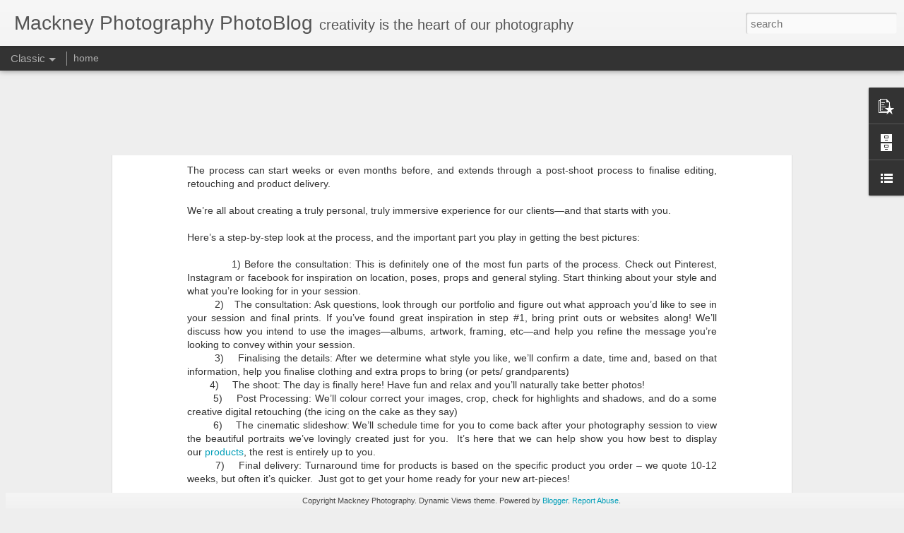

--- FILE ---
content_type: text/javascript; charset=UTF-8
request_url: http://photoblog.mackney.com/?v=0&action=initial&widgetId=PopularPosts1&responseType=js&xssi_token=AOuZoY4fsJeeWu0csVxh_71I95_yKGKUbw%3A1769940570712
body_size: 1845
content:
try {
_WidgetManager._HandleControllerResult('PopularPosts1', 'initial',{'title': 'Popular Posts', 'showSnippets': false, 'showThumbnails': false, 'thumbnailSize': 72, 'showAuthor': false, 'showDate': false, 'posts': [{'id': '1452468025256453891', 'title': 'How We Work | Mackney Photography', 'href': 'http://photoblog.mackney.com/2023/01/how-we-work-mackney-photography.html', 'snippet': 'Learn about the process we use to plan and execute your perfect photo shoot. From pre-shoot preparations to post-shoot delivery, we have eve...', 'thumbnail': 'https://blogger.googleusercontent.com/img/b/R29vZ2xl/AVvXsEgU6O9KhZ2PBnzjVoW6XsaKII-rRPjbxpiGLDUwasc2SOhSIB9DKQmRRIi-G4M1cEL9GRa9pkgSoBCoN_oGUE9O2AR31qMpCgoJcQYYl51Ttnn2KkQRnXsteCX3laV7z6nWU3iv-vCeZ_-PrMQPyK8PAAOoU23x9HQ8ZARNsHCwUM_6zsYtIql1fWgbHg/s72-w640-c-h640/30%20x%2030%20-28.jpg', 'featuredImage': 'https://blogger.googleusercontent.com/img/b/R29vZ2xl/AVvXsEgU6O9KhZ2PBnzjVoW6XsaKII-rRPjbxpiGLDUwasc2SOhSIB9DKQmRRIi-G4M1cEL9GRa9pkgSoBCoN_oGUE9O2AR31qMpCgoJcQYYl51Ttnn2KkQRnXsteCX3laV7z6nWU3iv-vCeZ_-PrMQPyK8PAAOoU23x9HQ8ZARNsHCwUM_6zsYtIql1fWgbHg/w640-h640/30%20x%2030%20-28.jpg'}, {'id': '5056058484069212570', 'title': 'UK\x27s leading Award Winning portrait studio\u2026.not a title to be sniffed at\u2026.:)', 'href': 'http://photoblog.mackney.com/2015/04/uks-leading-award-winning-portrait.html', 'snippet': ' It\x26#39;s been rather busy at Mackney HQ - but we\x26#39;re starting to get into the flow of things. \xa0Did you see us at\xa0 The Photography Show \xa0...', 'thumbnail': 'https://blogger.googleusercontent.com/img/b/R29vZ2xl/AVvXsEiSbwhCmcaKoRHxmqnFnIGtzs1EQehlwvSJErX6AeTWpTX4eY-Z1ipSLqiNDiHYWxfol7UG18svPIeP44bRqoG_hF31y2OTsq2_HuNIhw3C_UdKciIBvUUZkhQzswfUorfluPZxtsS2beI3/s72-c/11064940_884189118312709_984601819963909769_n.jpg', 'featuredImage': 'https://blogger.googleusercontent.com/img/b/R29vZ2xl/AVvXsEiSbwhCmcaKoRHxmqnFnIGtzs1EQehlwvSJErX6AeTWpTX4eY-Z1ipSLqiNDiHYWxfol7UG18svPIeP44bRqoG_hF31y2OTsq2_HuNIhw3C_UdKciIBvUUZkhQzswfUorfluPZxtsS2beI3/s1600/11064940_884189118312709_984601819963909769_n.jpg'}, {'id': '7694116909705404782', 'title': 'Beautiful Wall Art....', 'href': 'http://photoblog.mackney.com/2021/11/beautiful-wall-art.html', 'snippet': 'It\u2019s been a fab few months being back in the studio, doing what we do best\u2026crafting portraits. \xa0We\u2019ve already had the pleasure of photograph...', 'thumbnail': 'https://blogger.googleusercontent.com/img/b/R29vZ2xl/AVvXsEjV0UcHTZarEE9KdJXHbXkQ_4426O1UY3FEgANRde8hKlgf6xT_rEgFdrJKgIlrslyZrbzPJeS20VYRGctZhtj4x47MbEmka4d2QNyCTPXgllvEg3Q7nvWdCAhcukeY7ElexA_m5eEHmovQ/s72-w640-c-h360/Unknown-3.jpeg', 'featuredImage': 'https://blogger.googleusercontent.com/img/b/R29vZ2xl/AVvXsEjV0UcHTZarEE9KdJXHbXkQ_4426O1UY3FEgANRde8hKlgf6xT_rEgFdrJKgIlrslyZrbzPJeS20VYRGctZhtj4x47MbEmka4d2QNyCTPXgllvEg3Q7nvWdCAhcukeY7ElexA_m5eEHmovQ/w640-h360/Unknown-3.jpeg'}, {'id': '795886095743851892', 'title': 'Studio Tour...', 'href': 'http://photoblog.mackney.com/2015/11/studio-tour.html', 'snippet': ' We\x26#39;ve had a wonderful updated video made of our lovely studio in Darley Abbey Mills - located just 5 mins from the main city centre of ...', 'thumbnail': 'https://lh3.googleusercontent.com/blogger_img_proxy/AEn0k_sZnGrkrs188lZCTkuHRyfImuznyIqX77ztEcUBI_pGRqb6HZtPepvh0Fuue7T_wMjhsMkx_loAQbJGNFEgY79iITjh0OlH2gW-MyQ', 'featuredImage': 'https://lh3.googleusercontent.com/blogger_img_proxy/AEn0k_sZnGrkrs188lZCTkuHRyfImuznyIqX77ztEcUBI_pGRqb6HZtPepvh0Fuue7T_wMjhsMkx_loAQbJGNFEgY79iITjh0OlH2gW-MyQ'}, {'id': '278638410235725965', 'title': 'A happy new year!', 'href': 'http://photoblog.mackney.com/2018/01/a-happy-new-year.html', 'snippet': 'What a crazy year 2017 has been - full of highs and lows as I\x26#39;m sure it\x26#39;s been with all of you :)  We\x26#39;re predominantly a family ...', 'thumbnail': 'https://blogger.googleusercontent.com/img/b/R29vZ2xl/AVvXsEjqwChrYjuNulQiov_tkh4VuUjytryuin6Ziosdk7w-QMF07xIlTkT7zU9ekg35JNP_rf10ilbUU5JfKnwTAtdPP3PKyC9Q6BT8X7WhgZHHy02AvwVkCEKYjYCYxts7Yht590f5AkGrSqc6/s72-c/T_Lowe1.jpg', 'featuredImage': 'https://blogger.googleusercontent.com/img/b/R29vZ2xl/AVvXsEjqwChrYjuNulQiov_tkh4VuUjytryuin6Ziosdk7w-QMF07xIlTkT7zU9ekg35JNP_rf10ilbUU5JfKnwTAtdPP3PKyC9Q6BT8X7WhgZHHy02AvwVkCEKYjYCYxts7Yht590f5AkGrSqc6/s640/T_Lowe1.jpg'}]});
} catch (e) {
  if (typeof log != 'undefined') {
    log('HandleControllerResult failed: ' + e);
  }
}


--- FILE ---
content_type: text/javascript; charset=UTF-8
request_url: http://photoblog.mackney.com/?v=0&action=initial&widgetId=PopularPosts1&responseType=js&xssi_token=AOuZoY4fsJeeWu0csVxh_71I95_yKGKUbw%3A1769940570712
body_size: 1845
content:
try {
_WidgetManager._HandleControllerResult('PopularPosts1', 'initial',{'title': 'Popular Posts', 'showSnippets': false, 'showThumbnails': false, 'thumbnailSize': 72, 'showAuthor': false, 'showDate': false, 'posts': [{'id': '1452468025256453891', 'title': 'How We Work | Mackney Photography', 'href': 'http://photoblog.mackney.com/2023/01/how-we-work-mackney-photography.html', 'snippet': 'Learn about the process we use to plan and execute your perfect photo shoot. From pre-shoot preparations to post-shoot delivery, we have eve...', 'thumbnail': 'https://blogger.googleusercontent.com/img/b/R29vZ2xl/AVvXsEgU6O9KhZ2PBnzjVoW6XsaKII-rRPjbxpiGLDUwasc2SOhSIB9DKQmRRIi-G4M1cEL9GRa9pkgSoBCoN_oGUE9O2AR31qMpCgoJcQYYl51Ttnn2KkQRnXsteCX3laV7z6nWU3iv-vCeZ_-PrMQPyK8PAAOoU23x9HQ8ZARNsHCwUM_6zsYtIql1fWgbHg/s72-w640-c-h640/30%20x%2030%20-28.jpg', 'featuredImage': 'https://blogger.googleusercontent.com/img/b/R29vZ2xl/AVvXsEgU6O9KhZ2PBnzjVoW6XsaKII-rRPjbxpiGLDUwasc2SOhSIB9DKQmRRIi-G4M1cEL9GRa9pkgSoBCoN_oGUE9O2AR31qMpCgoJcQYYl51Ttnn2KkQRnXsteCX3laV7z6nWU3iv-vCeZ_-PrMQPyK8PAAOoU23x9HQ8ZARNsHCwUM_6zsYtIql1fWgbHg/w640-h640/30%20x%2030%20-28.jpg'}, {'id': '5056058484069212570', 'title': 'UK\x27s leading Award Winning portrait studio\u2026.not a title to be sniffed at\u2026.:)', 'href': 'http://photoblog.mackney.com/2015/04/uks-leading-award-winning-portrait.html', 'snippet': ' It\x26#39;s been rather busy at Mackney HQ - but we\x26#39;re starting to get into the flow of things. \xa0Did you see us at\xa0 The Photography Show \xa0...', 'thumbnail': 'https://blogger.googleusercontent.com/img/b/R29vZ2xl/AVvXsEiSbwhCmcaKoRHxmqnFnIGtzs1EQehlwvSJErX6AeTWpTX4eY-Z1ipSLqiNDiHYWxfol7UG18svPIeP44bRqoG_hF31y2OTsq2_HuNIhw3C_UdKciIBvUUZkhQzswfUorfluPZxtsS2beI3/s72-c/11064940_884189118312709_984601819963909769_n.jpg', 'featuredImage': 'https://blogger.googleusercontent.com/img/b/R29vZ2xl/AVvXsEiSbwhCmcaKoRHxmqnFnIGtzs1EQehlwvSJErX6AeTWpTX4eY-Z1ipSLqiNDiHYWxfol7UG18svPIeP44bRqoG_hF31y2OTsq2_HuNIhw3C_UdKciIBvUUZkhQzswfUorfluPZxtsS2beI3/s1600/11064940_884189118312709_984601819963909769_n.jpg'}, {'id': '7694116909705404782', 'title': 'Beautiful Wall Art....', 'href': 'http://photoblog.mackney.com/2021/11/beautiful-wall-art.html', 'snippet': 'It\u2019s been a fab few months being back in the studio, doing what we do best\u2026crafting portraits. \xa0We\u2019ve already had the pleasure of photograph...', 'thumbnail': 'https://blogger.googleusercontent.com/img/b/R29vZ2xl/AVvXsEjV0UcHTZarEE9KdJXHbXkQ_4426O1UY3FEgANRde8hKlgf6xT_rEgFdrJKgIlrslyZrbzPJeS20VYRGctZhtj4x47MbEmka4d2QNyCTPXgllvEg3Q7nvWdCAhcukeY7ElexA_m5eEHmovQ/s72-w640-c-h360/Unknown-3.jpeg', 'featuredImage': 'https://blogger.googleusercontent.com/img/b/R29vZ2xl/AVvXsEjV0UcHTZarEE9KdJXHbXkQ_4426O1UY3FEgANRde8hKlgf6xT_rEgFdrJKgIlrslyZrbzPJeS20VYRGctZhtj4x47MbEmka4d2QNyCTPXgllvEg3Q7nvWdCAhcukeY7ElexA_m5eEHmovQ/w640-h360/Unknown-3.jpeg'}, {'id': '795886095743851892', 'title': 'Studio Tour...', 'href': 'http://photoblog.mackney.com/2015/11/studio-tour.html', 'snippet': ' We\x26#39;ve had a wonderful updated video made of our lovely studio in Darley Abbey Mills - located just 5 mins from the main city centre of ...', 'thumbnail': 'https://lh3.googleusercontent.com/blogger_img_proxy/AEn0k_sZnGrkrs188lZCTkuHRyfImuznyIqX77ztEcUBI_pGRqb6HZtPepvh0Fuue7T_wMjhsMkx_loAQbJGNFEgY79iITjh0OlH2gW-MyQ', 'featuredImage': 'https://lh3.googleusercontent.com/blogger_img_proxy/AEn0k_sZnGrkrs188lZCTkuHRyfImuznyIqX77ztEcUBI_pGRqb6HZtPepvh0Fuue7T_wMjhsMkx_loAQbJGNFEgY79iITjh0OlH2gW-MyQ'}, {'id': '278638410235725965', 'title': 'A happy new year!', 'href': 'http://photoblog.mackney.com/2018/01/a-happy-new-year.html', 'snippet': 'What a crazy year 2017 has been - full of highs and lows as I\x26#39;m sure it\x26#39;s been with all of you :)  We\x26#39;re predominantly a family ...', 'thumbnail': 'https://blogger.googleusercontent.com/img/b/R29vZ2xl/AVvXsEjqwChrYjuNulQiov_tkh4VuUjytryuin6Ziosdk7w-QMF07xIlTkT7zU9ekg35JNP_rf10ilbUU5JfKnwTAtdPP3PKyC9Q6BT8X7WhgZHHy02AvwVkCEKYjYCYxts7Yht590f5AkGrSqc6/s72-c/T_Lowe1.jpg', 'featuredImage': 'https://blogger.googleusercontent.com/img/b/R29vZ2xl/AVvXsEjqwChrYjuNulQiov_tkh4VuUjytryuin6Ziosdk7w-QMF07xIlTkT7zU9ekg35JNP_rf10ilbUU5JfKnwTAtdPP3PKyC9Q6BT8X7WhgZHHy02AvwVkCEKYjYCYxts7Yht590f5AkGrSqc6/s640/T_Lowe1.jpg'}]});
} catch (e) {
  if (typeof log != 'undefined') {
    log('HandleControllerResult failed: ' + e);
  }
}
